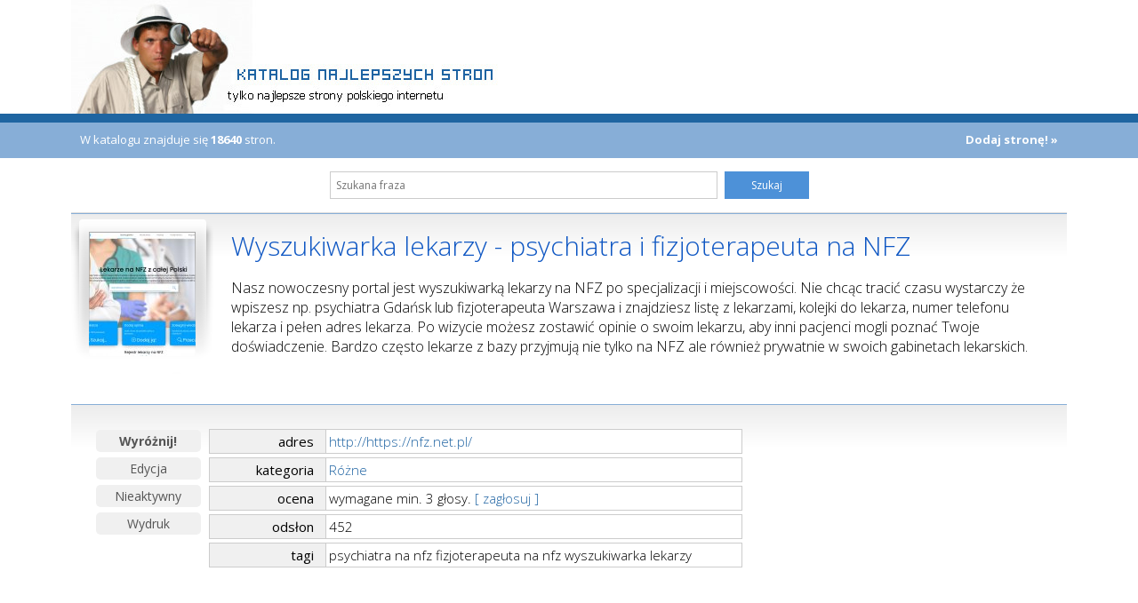

--- FILE ---
content_type: text/html; charset=UTF-8
request_url: https://katalog.gemsnet.pl/wpis/22455
body_size: 1750
content:
<!DOCTYPE html>
<html lang="pl">
<head>
<meta charset="utf-8" >
<meta http-equiv="X-UA-Compatible" content="IE=edge" >
<meta name="viewport" content="width=device-width, initial-scale=1" >
<title>Wyszukiwarka lekarzy - psychiatra i fizjoterapeuta na NFZ Różne - katalog stron</title>
<meta name="Keywords" content="psychiatra na nfz, fizjoterapeuta na nfz,  wyszukiwarka lekarzy,, katalog stron" >
<meta name="Description" content="Nasz nowoczesny portal jest wyszukiwarką lekarzy na NFZ po specjalizacji i miejscowości. Nie chcąc tracić czasu wystarczy że wpiszesz np. psychiatra Gdańsk lub fizjoterapeuta Warszawa i znajdziesz listę z lekarzami, kolejki do lekarza, numer telefonu lekarza i pełen adres lekarza. Po wizycie możesz zostawić opinie o swoim lekarzu, aby inni pacjenci mogli poznać Twoje doświadczenie. Bardzo często lekarze z bazy przyjmują nie tylko na NFZ ale również prywatnie w swoich gabinetach lekarskich." >
    <link rel="stylesheet" type="text/css" href="/style.css?v=3" media="all" >
<link rel="shortcut icon" href="/favicon.ico" type="image/x-icon" >

<script type="text/javascript" >
<!--
   
//-->
</script>

</head><body>
<div id="site">
  <div id="header">
    <div class="inner">
      <a href="/" title="Powrót na stronę główną"><img id="headImg" src="/img/top.jpg" width="763" height="128" alt="Katalog stron" /> </a>
     </div>
  </div>
  <div id="window">
    <div class="inner">     
      <div id="content">      
        <div class="item-h">
            <div class="pn1">
                W katalogu znajduje się <b>18640</b> stron.
            </div>
            <div class="pn2"><a href='/dodaj.html'><b>Dodaj stronę! &raquo;</b></a></div>
        </div>
        
        <div id="navbar" class="no-padding"  >
	       <div class="inner"> 
		    <form id="frm_search" action="/index.php" method="get" enctype="multipart/form-data" accept-charset="utf-8" >
      		<input type="hidden" name="s" value="search" />
  	        <input class="shedit" id="searchBoxInput" type="text"  name="szukany" size="15" placeholder="Szukana fraza" />
  	  	    <a class="button" href="javascript:document.getElementById('frm_search').submit();">Szukaj</a>
  		    </form>
           </div>    
        </div>            
        
	<div class='winlr'>
		<div class='winl'>
      <img src='/img/border.png' style='background: url("/gallery/2/nfz.net.pl.jpg") no-repeat' width='120' alt='Wyszukiwarka lekarzy - psychiatra i fizjoterapeuta na NFZ' />
		</div>
		<div class='winr viewer'>
	<h1><a class='item-a' href='http://https://nfz.net.pl/'>Wyszukiwarka lekarzy - psychiatra i fizjoterapeuta na NFZ</a></h1>
	<p>
		Nasz nowoczesny portal jest wyszukiwarką lekarzy na NFZ po specjalizacji i miejscowości. Nie chcąc tracić czasu wystarczy że wpiszesz np. psychiatra Gdańsk lub fizjoterapeuta Warszawa i znajdziesz listę z lekarzami,  kolejki do lekarza,  numer telefonu lekarza i pełen adres lekarza. Po wizycie możesz zostawić opinie o swoim lekarzu,  aby inni pacjenci mogli poznać Twoje doświadczenie. Bardzo często lekarze z bazy przyjmują nie tylko na NFZ ale również prywatnie w swoich gabinetach lekarskich.
	</p>
	</div>
	<br clear='both'>
	</div>
	<div class='pdgbott' >
  		<div class='pdgl'><div id='options'>
	<a href='/wyroznienie/22455'><b>Wyróżnij!</b></a>	<a href='/edycja/22455'>Edycja</a>
	<a href='/zgloszenie/22455'>Nieaktywny</a>
	<a href='/wydruk/22455'>Wydruk</a>
	
	<br/><br/>
	
	
</div>

		</div><div class='pdgr'>
		
				<div class='pdg-info'>  
				
				<div class='pdgA'>adres</div><div class='pdgB'><a href='http://https://nfz.net.pl/' title='psychiatra na nfz, fizjoterapeuta na nfz,  wyszukiwarka lekarzy,'>http://https://nfz.net.pl/</a></div>
				<div class='pdgA'>kategoria</div><div class='pdgB'><a href='/katalog/233' title='Różne'>Różne</a></div>    
				<div class='pdgA'>ocena</div><div class='pdgB'>wymagane min. 3 głosy. <a href='#glosuj' onclick="window.open('/rate.php?link_id=22455', '_ocena', 'HEIGHT=70,resizable=yes,scrollbars=no, WIDTH=250');">[ zagłosuj ]</a><br/></div>
				<div class='pdgA'>odsłon</div><div class='pdgB'>452</div><div class='pdgA'>tagi</div><div class='pdgB'>psychiatra na nfz  fizjoterapeuta na nfz   wyszukiwarka lekarzy </div>
		
		</div>
		
	  </div>
	  <br clear='left' /><br clear='both' /><br clear='both' />	
	</div>      </div>
    </div>
    <br clear="left" />
  </div>  
  <div id="footer">
    <div class="inner">
  	<a href="/reklama.html" >Reklama</a> | 
  	<a href="/banery.html" >Bannery</a> | 
  	<a href="/email.html" >Kontakt</a> | 
  	&copy; <a href="https://www.gemsnet.pl">GemsNet</a>. All Rights Reserved.
    </div>
  </div>
</div>
</body>
</html>